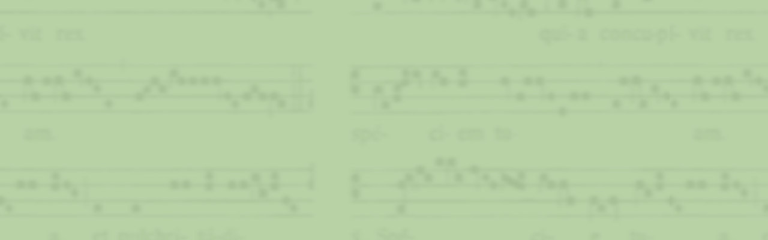

--- FILE ---
content_type: text/html; charset=utf-8
request_url: https://forum.musicasacra.com/forum/search?Search=%231106&Mode=like
body_size: 2082
content:
<?xml version="1.0" encoding="utf-8"?><!DOCTYPE html PUBLIC "-//W3C//DTD XHTML 1.0 Strict//EN" "http://www.w3.org/TR/xhtml1/DTD/xhtml1-strict.dtd">
<html xmlns="http://www.w3.org/1999/xhtml" xml:lang="en-ca">
<head>
   <title>Search - MusicaSacra Church Music Forum</title>
<link rel="stylesheet" type="text/css" href="/forum/themes/CMAA5/design/style.css?v=2.0.18.1" media="all" />
<link rel="shortcut icon" href="/forum/themes/CMAA5/design/favicon.png" type="image/x-icon" />
<link rel="canonical" href="https://forum.musicasacra.com/forum/search" />
<meta name="robots" content="all" />
<script src="/forum/js/library/jquery.js?v=2.0.18.1" type="text/javascript"></script>
<script src="/forum/js/library/jquery.livequery.js?v=2.0.18.1" type="text/javascript"></script>
<script src="/forum/js/library/jquery.form.js?v=2.0.18.1" type="text/javascript"></script>
<script src="/forum/js/library/jquery.popup.js?v=2.0.18.1" type="text/javascript"></script>
<script src="/forum/js/library/jquery.gardenhandleajaxform.js?v=2.0.18.1" type="text/javascript"></script>
<script src="/forum/js/global.js?v=2.0.18.1" type="text/javascript"></script>
<script src="/forum/js/library/jquery.gardenmorepager.js?v=2.0.18.1" type="text/javascript"></script>
<script src="/forum/applications/dashboard/js/search.js?v=2.0.18.1" type="text/javascript"></script>
<script src="/forum/plugins/PlayMP3Links/swfobject.js?v=0.2" type="text/javascript"></script>
<script src="/forum/plugins/PlayMP3Links/1bit.js?v=0.2" type="text/javascript"></script>
<script type="text/javascript">
	oneBit = new OneBit("/forum/plugins/PlayMP3Links/1bit.swf");
	oneBit.ready(function() {
		oneBit.specify("playerSize", "10");
		oneBit.apply("a");
	});
</script>

<script src="/infoimage/showinfo-setup-forum.js"></script></head>
<body id="dashboard_search_index" class="Dashboard Search index ">
   <div id="Frame">
      <div id="Head">
         <div class="Menu">
            <h1><a class="Title" href="/forum/"><span><img src="https://forum.musicasacra.com/forum/uploads/RYAU2FFEP34V.png" alt="MusicaSacra Church Music Forum" /></span></a></h1>
            <ul id="Menu"><li><a href="/forum/discussions">Discussions</a></li>
<li><a href="/forum/activity">Activity</a></li>
<li class="NonTab"><a class="SignInPopup" href="/forum/entry/signin?Target=search">Sign In</a></li>
</ul>            <div class="Search"><form method="get" action="/forum/search">
<div>
<input type="text" id="Form_Search" name="Search" value="#1106" class="InputBox" /><input type="submit" id="Form_Go" value="Go" class="Button" />
</div>
</form></div>
         </div>
      </div>
      <div id="Body">
         <div id="Content"><div class="Tabs SearchTabs">
<form method="get" action="/forum/search">
<div>
<input type="text" id="Form_Search" name="Search" value="#1106" class="InputBox" /><input type="submit" id="Form_Search1" value="Search" class="Button" />
</div>
</form></div>
<ul class="DataList SearchResults">
	<li class="Item">
				<div class="ItemContent">
			<a href="/forum/discussion/comment/83545#Comment_83545" class="Title">Corpus Christi sequence</a>			<div class="Excerpt"><a href="/forum/discussion/comment/83545#Comment_83545">Alan Hommerding wrote a fine eight-stanza metrical version of the Corpus Christi sequence entitled &quot;Praise, O Zion, Voices Raising.&quot; It is in the most recent &quot;We Celebrate&quot; hymnal published by World Library Publications at #651. …</a></div>
			<div class="Meta">
				<span>by <a href="/forum/profile/1829/Fr.%20Jim%20Chepponis">Fr. Jim Chepponis</a></span>
				<span>December 2012</span>
            <span><a class='Category' href='/forum/categories/general-discussion-music'>General Music Discussion</a></span>				<span><a href="/forum/discussion/comment/83545#Comment_83545">permalink</a></span>
			</div>
		</div>
	</li>
</ul></div>
         <div id="Panel"><div class="Box GuestBox">
   <h4>Welcome to the MusicaSacra Forum!</h4>
   <p>To participate in the discussions on Catholic church music, sign in or register as a forum member, The forum is a project of the Church Music Association of America.</p>
      
   <div class="P"><a href="/forum/entry/signin?Target=search" class="Button SignInPopup">Sign In</a> <a href="/forum/entry/register?Target=search" class="Button ApplyButton">Register for Membership</a></div>   </div></div>
      </div>
      <div id="Foot">
			<!-- Various definitions for Javascript //-->
<div id="Definitions" style="display: none;">
<input type="hidden" id="TransportError" value="A fatal error occurred while processing the request.&lt;br /&gt;The server returned the following response: %s" />
<input type="hidden" id="TransientKey" value="DNORUDC7XNMA" />
<input type="hidden" id="WebRoot" value="https://forum.musicasacra.com/forum" />
<input type="hidden" id="UrlFormat" value="/forum/{Path}" />
<input type="hidden" id="Path" value="search" />
<input type="hidden" id="SignedIn" value="0" />
<input type="hidden" id="ConfirmHeading" value="Confirm" />
<input type="hidden" id="ConfirmText" value="Are you sure you want to do that?" />
<input type="hidden" id="Okay" value="Okay" />
<input type="hidden" id="Cancel" value="Cancel" />
<input type="hidden" id="Search" value="Search" />
</div><!-- Global site tag (gtag.js) - Google Analytics -->
<script async src="https://www.googletagmanager.com/gtag/js?id=G-WGYHG3VMLF"></script>
<script>
  window.dataLayer = window.dataLayer || [];
  function gtag(){dataLayer.push(arguments);}
  gtag('js', new Date());

  gtag('config', 'G-WGYHG3VMLF');
</script><div><a href="http://vanillaforums.org">Powered by Vanilla</a></div>		</div>
   </div>
	</body>
</html>


--- FILE ---
content_type: application/javascript
request_url: https://forum.musicasacra.com/forum/applications/dashboard/js/search.js?v=2.0.18.1
body_size: 206
content:
// This file contains javascript that is specific to the dashboard/entry controller.
jQuery(document).ready(function($) {
   // Set up paging
   if ($.morepager)
      $('.MorePager').morepager({
         pageContainerSelector: 'ul.SearchResults'
      });

});

--- FILE ---
content_type: application/javascript
request_url: https://forum.musicasacra.com/forum/js/library/jquery.gardenhandleajaxform.js?v=2.0.18.1
body_size: 551
content:
jQuery(document).ready(function(a){a.fn.handleAjaxForm=function(c){var b=this;a(this).find("form").each(function(){c=a.extend({frm:this,data:{DeliveryType:"ASSET",DeliveryMethod:"JSON"},dataType:"json",beforeSubmit:function(d,f){c.frm=f;var e=a(f).find("input.Button:last");if(a(e).parent().find("span.Progress").length==0){a(e).after('<span class="Progress">&#160;</span>')}},success:function(e,g,h){e=a.postParseJson(e);if(e.FormSaved==true){gdn.inform(e);if(e.RedirectUrl){setTimeout("document.location='"+e.RedirectUrl+"';",300)}else{if(e.DeliveryType=="ASSET"){h.parents(a(b).selector).html(e.Data)}else{a("span.Progress").remove()}}}else{if(e.Target){a(e.Target).html(e.Data)}else{if(e.DeliveryType=="MESSAGE"){gdn.inform(e.Data,false);h.find("span.Progress").remove()}else{h.parents(a(b).selector).html(e.Data)}}}if(e.Targets){for(var d=0;d<e.Targets.length;d++){var f=e.Targets[d];if(f.Type=="Text"){a(f.Target).text(a.base64Decode(f.Data))}else{a(f.Target).html(a.base64Decode(f.Data))}}}a(a(b).selector).handleAjaxForm(c)}},c||{});a(this).ajaxForm(c)})}});

--- FILE ---
content_type: application/javascript
request_url: https://forum.musicasacra.com/forum/js/library/jquery.gardenmorepager.js?v=2.0.18.1
body_size: 731
content:
(function(b){var a=null;b.fn.morepager=function(c){return this.each(function(){new b.morepager(this,c)})};b.morepager=function(c,d){this.options=d||{};this.pager_loading_class=this.options.pagerLoadingClass||"Loading";this.page_container_selector=this.options.pageContainerSelector||"undefined";this.pager_in_container=this.options.pagerInContainer||false;this.page_container=b(this.page_container_selector);this.pager_row=b(c);this.pager_row_id=this.pager_row.attr("id");this.extra_pager_data=this.options.extraPagerData||"";this.after_page_loaded=this.options.afterPageLoaded;this.init()};b.morepager.fn=b.morepager.prototype={morepager:"1.0.0"};b.morepager.fn.extend=b.morepager.extend=b.extend;b.morepager.fn.extend({init:function(){var c=this;$("#"+this.pager_row_id+" a").live("click",function(){var d=this;c.page_source=c.options.pageSource||$(d).attr("href");c.page(d);return false})},page:function(d){var c=this;$(d).html("&#160;").addClass(c.pager_loading_class);var e=c.pager_row_id.substr(c.pager_row_id.length-4,c.pager_row_id.length).toLowerCase()=="more"?"more":"less";$.ajax({type:"POST",url:c.page_source,data:"DeliveryType=VIEW&DeliveryMethod=JSON&Form/TransientKey="+gdn.definition("TransientKey","")+c.extra_pager_data,dataType:"json",error:function(f,h,g){$.popup({},f.responseText)},success:function(f){f=$.postParseJson(f);if(c.pager_in_container==true){if(e=="more"){c.pager_row.before(f.Data);c.pager_row.before(f.MoreRow)}else{c.pager_row.after(f.Data);c.pager_row.after(f.LessRow)}}else{if(e=="more"){c.page_container.append(f.Data);c.pager_row.before(f.MoreRow)}else{c.page_container.prepend(f.Data);c.pager_row.after(f.LessRow)}}c.pager_row.remove();c.pager_row=$("#"+c.pager_row_id);if(c.after_page_loaded!=null){c.after_page_loaded()}}})}})})(jQuery);